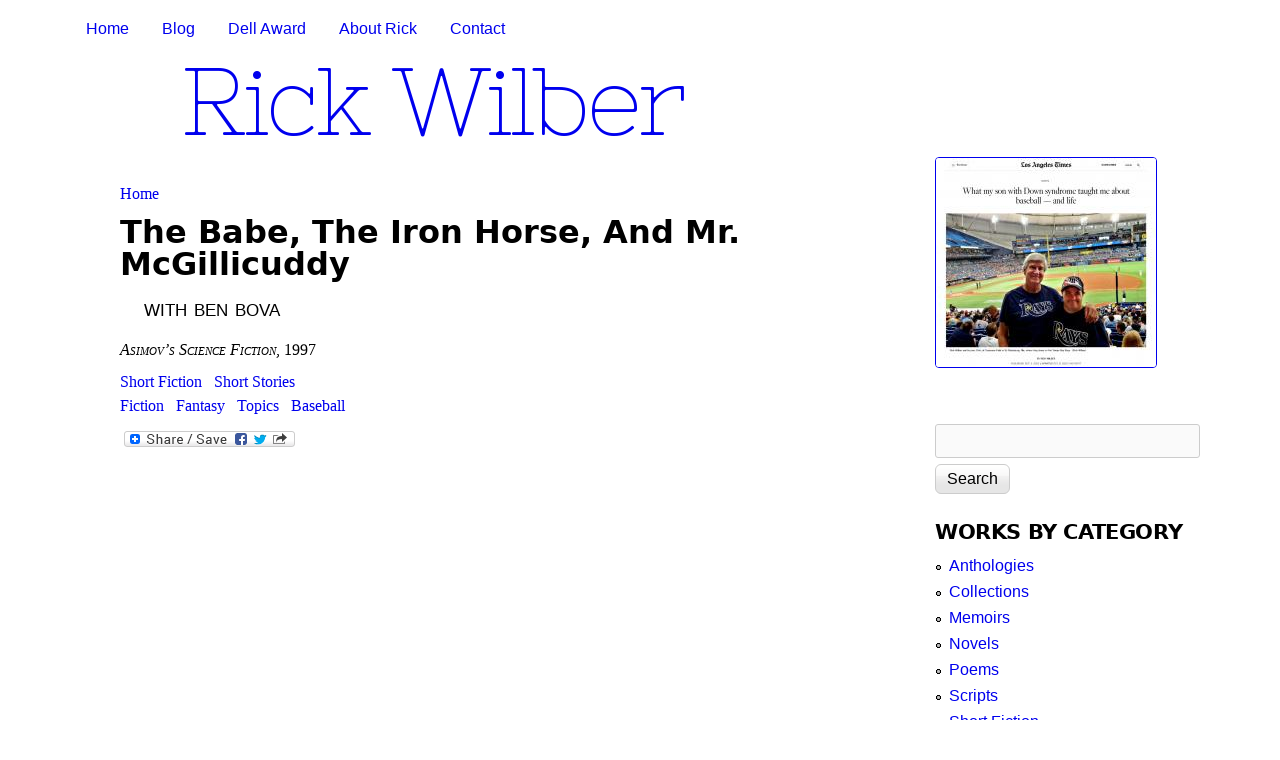

--- FILE ---
content_type: text/html; charset=utf-8
request_url: http://rickwilber.net/work/mcgillicuddy
body_size: 26337
content:
<!DOCTYPE html>
<!--[if lt IE 7]><html class="lt-ie9 lt-ie8 lt-ie7" lang="en" dir="ltr"><![endif]-->
<!--[if IE 7]><html class="lt-ie9 lt-ie8" lang="en" dir="ltr"><![endif]-->
<!--[if IE 8]><html class="lt-ie9" lang="en" dir="ltr"><![endif]-->
<!--[if gt IE 8]><!--><html lang="en" dir="ltr" prefix="content: http://purl.org/rss/1.0/modules/content/ dc: http://purl.org/dc/terms/ foaf: http://xmlns.com/foaf/0.1/ rdfs: http://www.w3.org/2000/01/rdf-schema# sioc: http://rdfs.org/sioc/ns# sioct: http://rdfs.org/sioc/types# skos: http://www.w3.org/2004/02/skos/core# xsd: http://www.w3.org/2001/XMLSchema#"><!--<![endif]-->
<head>
<meta charset="utf-8" />
<link rel="shortcut icon" href="http://rickwilber.net/sites/default/files/favicon.ico" type="image/vnd.microsoft.icon" />
<meta name="viewport" content="width=device-width, initial-scale=1" />
<meta name="MobileOptimized" content="width" />
<meta name="HandheldFriendly" content="1" />
<meta name="apple-mobile-web-app-capable" content="yes" />
<meta name="generator" content="Drupal 7 (https://www.drupal.org)" />
<link rel="canonical" href="http://rickwilber.net/work/mcgillicuddy" />
<link rel="shortlink" href="http://rickwilber.net/node/39" />
<meta property="og:site_name" content="Rick Wilber" />
<meta property="og:type" content="article" />
<meta property="og:url" content="http://rickwilber.net/work/mcgillicuddy" />
<meta property="og:title" content="The Babe, the Iron Horse, and Mr. McGillicuddy" />
<meta property="og:updated_time" content="2023-05-29T10:24:15-04:00" />
<meta property="article:published_time" content="2017-05-03T18:07:23-04:00" />
<meta property="article:modified_time" content="2023-05-29T10:24:15-04:00" />
<link rel="shortcut icon" href="http://rickwilber.net/sites/default/files/favicon.ico" type="image/vnd.microsoft.icon" />
<title>The Babe, the Iron Horse, and Mr. McGillicuddy | Rick Wilber</title>
<style type="text/css" media="all">
@import url("http://rickwilber.net/modules/system/system.base.css?sbui50");
@import url("http://rickwilber.net/modules/system/system.menus.css?sbui50");
@import url("http://rickwilber.net/modules/system/system.messages.css?sbui50");
@import url("http://rickwilber.net/modules/system/system.theme.css?sbui50");
</style>
<style type="text/css" media="all">
@import url("http://rickwilber.net/sites/all/modules/calendar/css/calendar_multiday.css?sbui50");
@import url("http://rickwilber.net/modules/comment/comment.css?sbui50");
@import url("http://rickwilber.net/modules/field/theme/field.css?sbui50");
@import url("http://rickwilber.net/modules/node/node.css?sbui50");
@import url("http://rickwilber.net/modules/search/search.css?sbui50");
@import url("http://rickwilber.net/modules/user/user.css?sbui50");
@import url("http://rickwilber.net/sites/all/modules/views/css/views.css?sbui50");
</style>
<style type="text/css" media="all">
@import url("http://rickwilber.net/sites/all/modules/ctools/css/ctools.css?sbui50");
@import url("http://rickwilber.net/sites/all/modules/panels/css/panels.css?sbui50");
@import url("http://rickwilber.net/sites/all/modules/addtoany/addtoany.css?sbui50");
</style>
<style type="text/css" media="screen">
@import url("http://rickwilber.net/sites/all/themes/adaptivetheme/at_core/css/at.settings.style.headings.css?sbui50");
@import url("http://rickwilber.net/sites/all/themes/adaptivetheme/at_core/css/at.settings.style.image.css?sbui50");
@import url("http://rickwilber.net/sites/all/themes/adaptivetheme/at_core/css/at.layout.css?sbui50");
</style>
<style type="text/css" media="all">
@import url("http://rickwilber.net/sites/all/themes/corolla/css/html-elements.css?sbui50");
@import url("http://rickwilber.net/sites/all/themes/corolla/css/forms.css?sbui50");
@import url("http://rickwilber.net/sites/all/themes/corolla/css/tables.css?sbui50");
@import url("http://rickwilber.net/sites/all/themes/corolla/css/page.css?sbui50");
@import url("http://rickwilber.net/sites/all/themes/corolla/css/articles.css?sbui50");
@import url("http://rickwilber.net/sites/all/themes/corolla/css/comments.css?sbui50");
@import url("http://rickwilber.net/sites/all/themes/corolla/css/fields.css?sbui50");
@import url("http://rickwilber.net/sites/all/themes/corolla/css/blocks.css?sbui50");
@import url("http://rickwilber.net/sites/all/themes/corolla/css/navigation.css?sbui50");
@import url("http://rickwilber.net/sites/all/themes/corolla/css/corolla.settings.style.css?sbui50");
@import url("http://rickwilber.net/sites/default/files/color/wilber-028c6c24/colors.css?sbui50");
@import url("http://rickwilber.net/sites/all/themes/wilber/css/wilber.css?sbui50");
</style>
<style type="text/css" media="print">
@import url("http://rickwilber.net/sites/all/themes/corolla/css/print.css?sbui50");
</style>
<link type="text/css" rel="stylesheet" href="http://rickwilber.net/sites/default/files/adaptivetheme/wilber_files/wilber.responsive.layout.css?sbui50" media="only screen" />
<style type="text/css" media="screen">
@import url("http://rickwilber.net/sites/default/files/adaptivetheme/wilber_files/wilber.fonts.css?sbui50");
@import url("http://rickwilber.net/sites/default/files/adaptivetheme/wilber_files/wilber.custom.css?sbui50");
</style>
<link type="text/css" rel="stylesheet" href="//fonts.googleapis.com/css?family=Nixie+One" media="all" />

<!--[if lt IE 9]>
<style type="text/css" media="screen">
@import url("http://rickwilber.net/sites/default/files/adaptivetheme/wilber_files/wilber.lt-ie9.layout.css?sbui50");
</style>
<![endif]-->

<!--[if lte IE 9]>
<style type="text/css" media="screen">
@import url("http://rickwilber.net/sites/all/themes/wilber/css/ie-lte-9.css?sbui50");
</style>
<![endif]-->
<script type="text/javascript" src="http://rickwilber.net/misc/jquery.js?v=1.4.4"></script>
<script type="text/javascript" src="http://rickwilber.net/misc/jquery-extend-3.4.0.js?v=1.4.4"></script>
<script type="text/javascript" src="http://rickwilber.net/misc/jquery-html-prefilter-3.5.0-backport.js?v=1.4.4"></script>
<script type="text/javascript" src="http://rickwilber.net/misc/jquery.once.js?v=1.2"></script>
<script type="text/javascript" src="http://rickwilber.net/misc/drupal.js?sbui50"></script>
<script type="text/javascript">
<!--//--><![CDATA[//><!--
window.a2a_config=window.a2a_config||{};window.da2a={done:false,html_done:false,script_ready:false,script_load:function(){var a=document.createElement('script'),s=document.getElementsByTagName('script')[0];a.type='text/javascript';a.async=true;a.src='https://static.addtoany.com/menu/page.js';s.parentNode.insertBefore(a,s);da2a.script_load=function(){};},script_onready:function(){da2a.script_ready=true;if(da2a.html_done)da2a.init();},init:function(){for(var i=0,el,target,targets=da2a.targets,length=targets.length;i<length;i++){el=document.getElementById('da2a_'+(i+1));target=targets[i];a2a_config.linkname=target.title;a2a_config.linkurl=target.url;if(el){a2a.init('page',{target:el});el.id='';}da2a.done=true;}da2a.targets=[];}};(function ($){Drupal.behaviors.addToAny = {attach: function (context, settings) {if (context !== document && window.da2a) {if(da2a.script_ready)a2a.init_all();da2a.script_load();}}}})(jQuery);a2a_config.callbacks=a2a_config.callbacks||[];a2a_config.callbacks.push({ready:da2a.script_onready});a2a_config.overlays=a2a_config.overlays||[];a2a_config.templates=a2a_config.templates||{};
//--><!]]>
</script>
<script type="text/javascript">
<!--//--><![CDATA[//><!--
jQuery.extend(Drupal.settings, {"basePath":"\/","pathPrefix":"","ajaxPageState":{"theme":"wilber","theme_token":"VVl7WP8Tv_JFOyRlq8sReYqImKeDm3iPNNHC9TS6af4","js":{"0":1,"misc\/jquery.js":1,"misc\/jquery-extend-3.4.0.js":1,"misc\/jquery-html-prefilter-3.5.0-backport.js":1,"misc\/jquery.once.js":1,"misc\/drupal.js":1,"1":1},"css":{"modules\/system\/system.base.css":1,"modules\/system\/system.menus.css":1,"modules\/system\/system.messages.css":1,"modules\/system\/system.theme.css":1,"sites\/all\/modules\/calendar\/css\/calendar_multiday.css":1,"modules\/comment\/comment.css":1,"modules\/field\/theme\/field.css":1,"modules\/node\/node.css":1,"modules\/search\/search.css":1,"modules\/user\/user.css":1,"sites\/all\/modules\/views\/css\/views.css":1,"sites\/all\/modules\/ctools\/css\/ctools.css":1,"sites\/all\/modules\/panels\/css\/panels.css":1,"sites\/all\/modules\/addtoany\/addtoany.css":1,"sites\/all\/themes\/adaptivetheme\/at_core\/css\/at.settings.style.headings.css":1,"sites\/all\/themes\/adaptivetheme\/at_core\/css\/at.settings.style.image.css":1,"sites\/all\/themes\/adaptivetheme\/at_core\/css\/at.layout.css":1,"sites\/all\/themes\/corolla\/css\/html-elements.css":1,"sites\/all\/themes\/corolla\/css\/forms.css":1,"sites\/all\/themes\/corolla\/css\/tables.css":1,"sites\/all\/themes\/corolla\/css\/page.css":1,"sites\/all\/themes\/corolla\/css\/articles.css":1,"sites\/all\/themes\/corolla\/css\/comments.css":1,"sites\/all\/themes\/corolla\/css\/fields.css":1,"sites\/all\/themes\/corolla\/css\/blocks.css":1,"sites\/all\/themes\/corolla\/css\/navigation.css":1,"sites\/all\/themes\/corolla\/css\/fonts.css":1,"sites\/all\/themes\/corolla\/css\/corolla.settings.style.css":1,"sites\/all\/themes\/wilber\/color\/colors.css":1,"sites\/all\/themes\/wilber\/css\/wilber.css":1,"sites\/all\/themes\/corolla\/css\/print.css":1,"public:\/\/adaptivetheme\/wilber_files\/wilber.responsive.layout.css":1,"public:\/\/adaptivetheme\/wilber_files\/wilber.fonts.css":1,"public:\/\/adaptivetheme\/wilber_files\/wilber.custom.css":1,"\/\/fonts.googleapis.com\/css?family=Nixie+One":1,"public:\/\/adaptivetheme\/wilber_files\/wilber.lt-ie9.layout.css":1,"sites\/all\/themes\/wilber\/css\/ie-lte-9.css":1}},"urlIsAjaxTrusted":{"\/search\/node":true,"\/work\/mcgillicuddy":true},"adaptivetheme":{"wilber":{"layout_settings":{"bigscreen":"three-col-grail","tablet_landscape":"three-col-grail","tablet_portrait":"one-col-vert","smalltouch_landscape":"one-col-vert","smalltouch_portrait":"one-col-stack"},"media_query_settings":{"bigscreen":"only screen and (min-width:1025px)","tablet_landscape":"only screen and (min-width:769px) and (max-width:1024px)","tablet_portrait":"only screen and (min-width:481px) and (max-width:768px)","smalltouch_landscape":"only screen and (min-width:321px) and (max-width:480px)","smalltouch_portrait":"only screen and (max-width:320px)"}}}});
//--><!]]>
</script>
<!--[if lt IE 9]>
<script src="http://rickwilber.net/sites/all/themes/adaptivetheme/at_core/scripts/html5.js?sbui50"></script>
<![endif]-->
</head>
<body class="html not-front not-logged-in one-sidebar sidebar-second page-node page-node- page-node-39 node-type-work atr-7.x-3.x site-name-rick-wilber section-work color-scheme-custom wilber bs-n bb-n mb-dd rc-6 rct-6">
  <div id="skip-link" class="nocontent">
    <a href="#main-content" class="element-invisible element-focusable">Skip to main content</a>
  </div>
    <div id="page-wrapper">
  <div id="page" class="page snc-n snw-n sna-l sns-n ssc-n ssw-n ssa-l sss-n btc-n btw-b bta-l bts-n ntc-n ntw-b nta-l nts-n ctc-n ctw-b cta-l cts-n ptc-n ptw-b pta-l pts-n">

          <div id="menu-bar-wrapper">
        <div class="container clearfix">
          <div id="menu-bar" class="nav clearfix"><nav id="block-system-main-menu" class="block block-system block-menu menu-wrapper menu-bar-wrapper clearfix odd first last block-count-1 block-region-menu-bar block-main-menu"  role="navigation">  
      <h2 class="element-invisible block-title">Main menu</h2>
  
  <ul class="menu clearfix"><li class="first leaf menu-depth-1 menu-item-650"><a href="/" title="">Home</a></li><li class="leaf menu-depth-1 menu-item-649"><a href="http://rickwilber.typepad.com/blog/" title="Rick&#039;s blog" target="_blank">Blog</a></li><li class="leaf menu-depth-1 menu-item-595"><a href="http://www.dellaward.com/" title="Dell Magazines Award for Undergraduate Excellence in Science Fiction and Fantasy Writing" target="_blank">Dell Award</a></li><li class="leaf menu-depth-1 menu-item-520"><a href="/about-rick">About Rick</a></li><li class="last leaf menu-depth-1 menu-item-648"><a href="/contact" title="Contact Rick">Contact</a></li></ul>
  </nav></div>        </div>
      </div>
    
    <div id="header-wrapper">
      <div class="container clearfix">

        <header class="clearfix with-logo" role="banner">

                      <div id="branding" class="branding-elements clearfix">

                              <div id="logo">
                  <a href="/"><img class="site-logo" typeof="foaf:Image" src="http://rickwilber.net/sites/default/files/2020-headshot-220.jpg" alt="Rick Wilber" /></a>                </div>
              
                              <div class="h-group" id="name-and-slogan">

                                      <h1 id="site-name"><a href="/" title="Home page">Rick Wilber</a></h1>
                  
                  
                </div>
              
            </div>
          
          
        </header>

      </div>
    </div>

    
    
    
    <div id="content-wrapper">
      <div class="container">

        <div id="columns">
          <div class="columns-inner clearfix">

            <div id="content-column">
              <div class="content-inner">

                
                <section id="main-content" role="main">

                  
                  <div class="content-margin">
                    <div class="content-style">

                      
                      <div id="breadcrumb" class="clearfix"><nav class="breadcrumb-wrapper clearfix" role="navigation" aria-labelledby="breadcrumb-label"><h2 id="breadcrumb-label" class="element-invisible">You are here</h2><ol id="crumbs" class="clearfix"><li class="crumb crumb-first"><span typeof="v:Breadcrumb"><a rel="v:url"  property="v:title"  href="/">Home</a></span></li></ol></nav></div>
                      
                                              <header class="clearfix">
                          <h1 id="page-title">
                            The Babe, the Iron Horse, and Mr. McGillicuddy                          </h1>
                        </header>
                      
                      
                      
                      <div id="content">
                        <div class="region region-content"><div id="block-system-main" class="block block-system no-title odd first last block-count-2 block-region-content block-main" >  
  
  <article id="node-39" class="node node-work article odd node-full ia-l clearfix" about="/work/mcgillicuddy" typeof="sioc:Item foaf:Document" role="article">
  <div class="node-inner">

    
              <header class="node-header">

        
        
      </header>
        <span property="dc:title" content="The Babe, the Iron Horse, and Mr. McGillicuddy" class="rdf-meta element-hidden"></span><span property="sioc:num_replies" content="0" datatype="xsd:integer" class="rdf-meta element-hidden"></span>
    <div class="node-content">
        <div class="field field-name-field-subtitle field-type-text field-label-hidden view-mode-full"><div class="field-items"><div class="field-item even">with Ben Bova</div></div></div><div class="field field-name-field-issue field-type-text field-label-hidden view-mode-full"><div class="field-items"><div class="field-item even"><p><em>Asimov’s Science Fiction</em>, 1997</p>
</div></div></div><div class="field field-name-field-opus-category field-type-taxonomy-term-reference field-label-hidden view-mode-full"><ul class="field-items"><li class="field-item even"><a href="/category/short-fiction" typeof="skos:Concept" property="rdfs:label skos:prefLabel" datatype="">Short Fiction</a></li><li class="field-item odd"><a href="/opus-category/short-stories" typeof="skos:Concept" property="rdfs:label skos:prefLabel" datatype="">Short Stories</a></li></ul></div><div class="field field-name-field-genre field-type-taxonomy-term-reference field-label-hidden view-mode-full"><ul class="field-items"><li class="field-item even"><a href="/genre/fiction" typeof="skos:Concept" property="rdfs:label skos:prefLabel" datatype="">Fiction</a></li><li class="field-item odd"><a href="/genre/fantasy" typeof="skos:Concept" property="rdfs:label skos:prefLabel" datatype="">Fantasy</a></li><li class="field-item even"><a href="/genre/topics" typeof="skos:Concept" property="rdfs:label skos:prefLabel" datatype="">Topics</a></li><li class="field-item odd"><a href="/genre/baseball" typeof="skos:Concept" property="rdfs:label skos:prefLabel" datatype="">Baseball</a></li></ul></div><span class="a2a_kit a2a_kit_size_32 a2a_target addtoany_list" id="da2a_1">
      
      <a class="a2a_dd addtoany_share_save" href="https://www.addtoany.com/share#url=http%3A%2F%2Frickwilber.net%2Fwork%2Fmcgillicuddy&amp;title=The%20Babe%2C%20the%20Iron%20Horse%2C%20and%20Mr.%20McGillicuddy"><img src="/sites/all/modules/addtoany/images/share_save_171_16.png" width="171" height="16" alt="Share"/></a>
      
    </span>
    <script type="text/javascript">
<!--//--><![CDATA[//><!--
if(window.da2a)da2a.script_load();
//--><!]]>
</script>    </div>

    
    
  </div>
</article>

  </div></div>                      </div>

                      
                    </div>
                  </div>

                </section>

                
              </div>
            </div>

                        <div class="region region-sidebar-second sidebar"><div class="region-inner clearfix"><div id="block-block-3" class="block block-block no-title odd first block-count-3 block-region-sidebar-second block-3" ><div class="block-inner clearfix">  
  
  <div class="block-content content"><p><a href="https://www.latimes.com/sports/story/2022-10-03/a-father-a-son-and-an-almost-perfect-day-of-baseball" target="_blank"><img typeof="foaf:Image" class="image-style-medium" src="http://rickwilber.net/sites/default/files/styles/medium/public/latimes-rich.jpg" width="220" height="209" style="border: 1px solid rgb(0,0,238); border-radius: 4px;" alt="Los Angeles Times article" title="Click to read “What my son with Down syndrome taught me about baseball—and life”" /></a></p>
</div>
  </div></div><div id="block-search-form" class="block block-search no-title even block-count-4 block-region-sidebar-second block-form"  role="search"><div class="block-inner clearfix">  
  
  <div class="block-content content"><form action="/work/mcgillicuddy" method="post" id="search-block-form" accept-charset="UTF-8"><div><div class="container-inline">
      <h2 class="element-invisible">Search form</h2>
    <div class="form-item form-type-textfield form-item-search-block-form">
  <label class="element-invisible" for="edit-search-block-form--2">Search </label>
 <input title="Enter the terms you wish to search for." type="search" id="edit-search-block-form--2" name="search_block_form" value="" size="15" maxlength="128" class="form-text" />
</div>
<div class="form-actions form-wrapper" id="edit-actions"><input type="submit" id="edit-submit" name="op" value="Search" class="form-submit" /></div><input type="hidden" name="form_build_id" value="form-Kh5_5_OZo8q6nwFN9GImB8oq-8W8Hd9yrkg0em7BFK0" />
<input type="hidden" name="form_id" value="search_block_form" />
</div>
</div></form></div>
  </div></div><nav id="block-menu-menu-works-by-category" class="block block-menu odd block-count-5 block-region-sidebar-second block-menu-works-by-category"  role="navigation"><div class="block-inner clearfix">  
      <h2 class="block-title">Works by category</h2>
  
  <div class="block-content content"><ul class="menu clearfix"><li class="first leaf menu-depth-1 menu-item-639"><a href="/category/anthologies" title="Anthologies">Anthologies</a></li><li class="leaf menu-depth-1 menu-item-635"><a href="/category/collections" title="Collections">Collections</a></li><li class="leaf menu-depth-1 menu-item-634"><a href="/category/memoirs" title="Memoirs">Memoirs</a></li><li class="leaf menu-depth-1 menu-item-636"><a href="/category/novels" title="Novels">Novels</a></li><li class="leaf menu-depth-1 menu-item-637"><a href="/category/poems" title="Poems">Poems</a></li><li class="leaf menu-depth-1 menu-item-660"><a href="/category/scripts" title="Scripts">Scripts</a></li><li class="expanded menu-depth-1 menu-item-638"><a href="/category/short-fiction" title="Short Fiction">Short Fiction</a><ul class="menu clearfix"><li class="first leaf menu-depth-2 menu-item-1667"><a href="/opus-category/novellas" title="novella">Novellas</a></li><li class="leaf menu-depth-2 menu-item-1666"><a href="/opus-category/novelettes" title="novelette">Novelettes</a></li><li class="last leaf menu-depth-2 menu-item-1665"><a href="/opus-category/short-stories" title="short story">Short Stories</a></li></ul></li><li class="last leaf menu-depth-1 menu-item-633"><a href="/category/textbooks" title="Textbooks">Textbooks</a></li></ul></div>
  </div></nav><nav id="block-menu-menu-works-by-genre" class="block block-menu even block-count-6 block-region-sidebar-second block-menu-works-by-genre"  role="navigation"><div class="block-inner clearfix">  
      <h2 class="block-title">Works by genre</h2>
  
  <div class="block-content content"><ul class="menu clearfix"><li class="first expanded menu-depth-1 menu-item-622"><a href="/genre/fiction" title="Fiction">Fiction</a><ul class="menu clearfix"><li class="first leaf menu-depth-2 menu-item-661"><a href="/genre/alternate-history" title="Alternate History">Alternate History</a></li><li class="leaf menu-depth-2 menu-item-2333"><a href="/genre/espionage" title="Espionage">Espionage</a></li><li class="leaf menu-depth-2 menu-item-623"><a href="/genre/fantasy" title="Fantasy">Fantasy</a></li><li class="leaf menu-depth-2 menu-item-624"><a href="/genre/horror" title="Horror">Horror</a></li><li class="leaf menu-depth-2 menu-item-625"><a href="/genre/mystery" title="Mystery">Mystery</a></li><li class="leaf menu-depth-2 menu-item-1321"><a href="/genre/political-satire" title="Political Satire">Political Satire</a></li><li class="leaf menu-depth-2 menu-item-2337"><a href="/genre/romance" title="Romance">Romance</a></li><li class="leaf menu-depth-2 menu-item-626"><a href="/genre/science-fiction" title="Science Fiction">Science Fiction</a></li><li class="last leaf menu-depth-2 menu-item-2335"><a href="/genre/time-travel" title="Time travel">Time Travel</a></li></ul></li><li class="expanded menu-depth-1 menu-item-627"><a href="/genre/non-fiction" title="Non-Fiction">Non-Fiction</a><ul class="menu clearfix"><li class="first leaf menu-depth-2 menu-item-628"><a href="/genre/biography" title="Biography">Biography</a></li><li class="leaf menu-depth-2 menu-item-2336"><a href="/genre/essay" title="Essay">Essay</a></li><li class="leaf menu-depth-2 menu-item-629"><a href="/genre/mass-media" title="Mass Media">Mass Media</a></li><li class="last leaf menu-depth-2 menu-item-651"><a href="/genre/writing" title="Writing">Writing</a></li></ul></li><li class="expanded menu-depth-1 menu-item-2331"><a href="/genre/series" title="Series">Series</a><ul class="menu clearfix"><li class="first leaf menu-depth-2 menu-item-2332"><a href="/genre/moe-berg" title="Moe Berg">Moe Berg</a></li><li class="last leaf menu-depth-2 menu-item-1650"><a href="/genre/shudonni" title="S&#039;hudonni Empire">S&#039;hudonni Mercantile Empire</a></li></ul></li><li class="expanded menu-depth-1 menu-item-2325"><a href="/genre/setting" title="Setting">Setting</a><ul class="menu clearfix"><li class="first leaf menu-depth-2 menu-item-2330"><a href="/genre/christmas" title="Christmas">Christmas</a></li><li class="leaf menu-depth-2 menu-item-2328"><a href="/genre/florida" title="Florida">Florida</a></li><li class="leaf menu-depth-2 menu-item-2326"><a href="/genre/hollywood" title="Hollywood">Hollywood</a></li><li class="leaf menu-depth-2 menu-item-2329"><a href="/genre/ireland" title="Ireland">Ireland</a></li><li class="leaf menu-depth-2 menu-item-2327"><a href="/genre/roman-britain" title="Roman Britain">Roman Britain</a></li><li class="last leaf menu-depth-2 menu-item-2334"><a href="/genre/scotland" title="Scotland">Scotland</a></li></ul></li><li class="last expanded menu-depth-1 menu-item-631"><a href="/genre/topics" title="Sports">Topics</a><ul class="menu clearfix"><li class="first leaf menu-depth-2 menu-item-632"><a href="/genre/baseball" title="Baseball">Baseball</a></li><li class="leaf menu-depth-2 menu-item-1607"><a href="/genre/basketball" title="Basketball">Basketball</a></li><li class="leaf menu-depth-2 menu-item-1320"><a href="/genre/down-syndrome" title="Down Syndrome">Down Syndrome</a></li><li class="last leaf menu-depth-2 menu-item-1319"><a href="/genre/football" title="Football">Football</a></li></ul></li></ul></div>
  </div></nav><nav id="block-menu-menu-full-bibliography" class="block block-menu odd last block-count-7 block-region-sidebar-second block-menu-full-bibliography"  role="navigation"><div class="block-inner clearfix">  
      <h2 class="block-title">Full bibliography</h2>
  
  <div class="block-content content"><ul class="menu clearfix"><li class="first leaf menu-depth-1 menu-item-1323"><a href="/works" title="All of Rick&#039;s works, in alphabetical order">Alphabetical</a></li><li class="last leaf menu-depth-1 menu-item-1324"><a href="/works-chronologically" title="All of Rick&#039;s works, in chronological order">Chronological</a></li></ul></div>
  </div></nav></div></div>
          </div>
        </div>

      </div>
    </div>

    
    
          <div id="footer-wrapper">
        <div class="container clearfix">
          <footer class="clearfix" role="contentinfo">
            <div class="region region-footer"><div class="region-inner clearfix"><div id="block-block-1" class="block block-block no-title odd first last block-count-8 block-region-footer block-1" ><div class="block-inner clearfix">  
  
  <div class="block-content content"><p>© 2016-2024 Rick Wilber</p>
</div>
  </div></div></div></div>            <p class="attribute-creator"></p>
          </footer>
        </div>
      </div>
    
  </div>
</div>
  <script type="text/javascript">
<!--//--><![CDATA[//><!--
da2a.targets=[
{title:"The Babe, the Iron Horse, and Mr. McGillicuddy",url:"http:\/\/rickwilber.net\/work\/mcgillicuddy"}];
da2a.html_done=true;if(da2a.script_ready&&!da2a.done)da2a.init();da2a.script_load();
//--><!]]>
</script>
</body>
</html>


--- FILE ---
content_type: text/css
request_url: http://rickwilber.net/sites/default/files/adaptivetheme/wilber_files/wilber.responsive.layout.css?sbui50
body_size: 7864
content:
/* Gutters are not currently overridden in theme settings, but may be in theme CSS */

/* smalltouch_landscape one_col_vert */
@media only screen and (min-width:321px) and (max-width:480px) {
.container {width:100%}
.two-sidebars .content-inner,.one-sidebar .content-inner,.region-sidebar-first,.region-sidebar-second {margin-left: 0; margin-right: 0}
.region-sidebar-first {width: 50%}
.region-sidebar-second {width: 50%}
.one-sidebar .sidebar {width: 100%}
.region-sidebar-first,.region-sidebar-second {overflow: hidden; margin-top: 20px; float: left; clear: none}
.region-sidebar-first.block,.region-sidebar-second .block {width: 100%}
.at-panel .region {display:inline;float:left}.three-25-50-25 > .region,.three-3x33 > .region,.three-50-25-25 > .region,.three-25-25-50 > .region,.two-brick > .panel-row > .region,.two-50 > .region,.two-66-33 > .region,.two-33-66 > .region,.three-inset-left > .inset-wrapper,.three-inset-left > .inset-wrapper > .region,.three-inset-left > .region-three-inset-left-sidebar,.three-inset-right > .inset-wrapper,.three-inset-right > .inset-wrapper > .region,.three-inset-right > .region-three-inset-right-sidebar,.six-6x16 > .panel-row > .region,.six-6x16 > .panel-row ,.four-4x25 > .panel-row > .region,.four-4x25 > .panel-row,.five-5x20 > .panel-row > .region,.five-5x20 > .panel-row {float:none;display:block;width:100%;clear:both}
}
/* tablet_portrait one_col_vert */
@media only screen and (min-width:481px) and (max-width:768px) {
.container {width:100%}
.two-sidebars .content-inner,.one-sidebar .content-inner,.region-sidebar-first,.region-sidebar-second {margin-left: 0; margin-right: 0}
.region-sidebar-first {width: 50%}
.region-sidebar-second {width: 50%}
.one-sidebar .sidebar {width: 100%}
.region-sidebar-first,.region-sidebar-second {overflow: hidden; margin-top: 20px; float: left; clear: none}
.region-sidebar-first.block,.region-sidebar-second .block {width: 100%}
.at-panel .region {display:inline;float:left}.three-25-50-25 > .region-three-25-50-25-first,.three-3x33 > div.region-three-33-first,.three-50-25-25 > .region-three-50-25-25-first,.three-25-25-50 > .region-three-25-25-50-first,.three-inset-left > .inset-wrapper > .region,.three-inset-right > .inset-wrapper > .region,.six-6x16 > .panel-row,.four-4x25 > .panel-row,.five-5x20 > div.panel-row,.five-5x20 > div.panel-row > div.region-five-fifth {float:none;display:block;width:100%;clear:both}.three-25-50-25 > div.region-three-25-50-25-second,.three-25-25-50 > div.region-three-25-25-50-third {width:75%}.three-25-50-25 > div.region-three-25-50-25-third,.three-25-25-50 > div.region-three-25-25-50-second,.three-inset-right > .region-three-inset-right-sidebar {width:25%}.three-3x33 > .region,.three-50-25-25 > .region-three-50-25-25-second,.three-50-25-25 .region-three-50-25-25-third,.two-brick > .panel-row > .region,.two-50 > .region,.four-4x25 > .panel-row > .region,.five-5x20 > .panel-row > div.region {width:50%}.two-brick > .panel-row {float:none}.two-66-33 > .region-two-66-33-first,.two-33-66 > .region-two-33-66-second {width:66.666666%}.two-66-33 > .region-two-66-33-second,.two-33-66 > .region-two-33-66-first {width:33.333333%}.three-inset-left > .region-three-inset-left-sidebar {width:25%;float:right}.three-inset-left > .inset-wrapper {width:75%;float:right}.three-inset-right > .inset-wrapper {width:75%;float:left}.six-6x16 > .panel-row > .region {width:50%;float:left}
}
/* tablet_landscape three_col_grail */
@media only screen and (min-width:769px) and (max-width:1024px) {
.container {width:100%}
#content-column,.content-column,div.sidebar {float: left; clear: none}
.two-sidebars .content-inner {margin-left: 20%; margin-right: 20%}
.sidebar-first .content-inner {margin-left: 20%; margin-right: 0}
.sidebar-second .content-inner {margin-right: 20%; margin-left: 0}
.region-sidebar-first {width: 20%; margin-left: -100%}
.region-sidebar-second {width: 20%; margin-left: -20%}
.at-panel .region {display:inline;float:left}.three-25-50-25 > .region,.three-50-25-25 > .region,.three-25-25-50 > .region,.three-inset-left > .region-three-inset-left-sidebar,.three-inset-right > .region-three-inset-right-sidebar {width:25%}.three-25-50-25 > div.region-three-25-50-25-second,.three-50-25-25 > div.region-three-50-25-25-first,.three-25-25-50 > div.region-three-25-25-50-third,.two-brick > .panel-row > .region,.two-50 > .region,.five-5x20 > .row-1 div.region-five-first,.five-5x20 .row-1 div.region-five-second {width:50%}.three-3x33 > .region,.two-66-33 > .region-two-66-33-second,.two-33-66 > .region-two-33-66-first,.three-inset-left > .inset-wrapper > div.region-three-inset-left-inset,.three-inset-right > .inset-wrapper > div.region-three-inset-right-inset,.five-5x20 > .panel-row > .region {width:33.333333%}.two-brick > .panel-row {float:none}.two-66-33 > .region-two-66-33-first,.two-33-66 > .region-two-33-66-second,.three-inset-left > .inset-wrapper > div.region-three-inset-left-middle,.three-inset-right > .inset-wrapper > div.region-three-inset-right-middle {width:66.666666%}.three-inset-left > .region-three-inset-left-sidebar,.three-inset-left > .inset-wrapper,.three-inset-left > .inset-wrapper > .region-three-inset-left-middle {float:right}.three-inset-left > .inset-wrapper {width:75%}.three-inset-left > .inset-wrapper > .region,.three-inset-right > .inset-wrapper > .region {width:100%}.three-inset-right > .inset-wrapper {width:75%;float:left}.six-6x16 > .panel-row {width:33.333333%;float:left}.six-6x16 > .panel-row > .region,.five-5x20 > .panel-row {float:none;display:block;width:100%;clear:both}.four-4x25 > .panel-row > .region,.four-4x25 > .panel-row {width:50%;float:left}
}
/* bigscreen three_col_grail */
@media only screen and (min-width:1025px) {
.container {width:100%;max-width:1140px}
#content-column,.content-column,div.sidebar {float: left; clear: none}
.two-sidebars .content-inner {margin-left: 25%; margin-right: 25%}
.sidebar-first .content-inner {margin-left: 25%; margin-right: 0}
.sidebar-second .content-inner {margin-right: 25%; margin-left: 0}
.region-sidebar-first {width: 25%; margin-left: -100%}
.region-sidebar-second {width: 25%; margin-left: -25%}
.at-panel .region {display:inline;float:left}.three-25-50-25 > .region,.three-50-25-25 > .region,.three-25-25-50 > .region,.three-inset-left > .region-three-inset-left-sidebar,.three-inset-right > .region-three-inset-right-sidebar {width:25%}.three-25-50-25 > div.region-three-25-50-25-second,.three-50-25-25 > div.region-three-50-25-25-first,.three-25-25-50 > div.region-three-25-25-50-third,.two-brick > .panel-row > .region,.two-50 > .region,.five-5x20 > .row-1 div.region-five-first,.five-5x20 .row-1 div.region-five-second {width:50%}.three-3x33 > .region,.two-66-33 > .region-two-66-33-second,.two-33-66 > .region-two-33-66-first,.three-inset-left > .inset-wrapper > div.region-three-inset-left-inset,.three-inset-right > .inset-wrapper > div.region-three-inset-right-inset,.five-5x20 > .panel-row > .region {width:33.333333%}.two-brick > .panel-row {float:none}.two-66-33 > .region-two-66-33-first,.two-33-66 > .region-two-33-66-second,.three-inset-left > .inset-wrapper > div.region-three-inset-left-middle,.three-inset-right > .inset-wrapper > div.region-three-inset-right-middle {width:66.666666%}.three-inset-left > .region-three-inset-left-sidebar,.three-inset-left > .inset-wrapper,.three-inset-left > .inset-wrapper > .region-three-inset-left-middle {float:right}.three-inset-left > .inset-wrapper {width:75%}.three-inset-left > .inset-wrapper > .region,.three-inset-right > .inset-wrapper > .region {width:100%}.three-inset-right > .inset-wrapper {width:75%;float:left}.six-6x16 > .panel-row {width:33.333333%;float:left}.six-6x16 > .panel-row > .region,.five-5x20 > .panel-row {float:none;display:block;width:100%;clear:both}.four-4x25 > .panel-row > .region,.four-4x25 > .panel-row {width:50%;float:left}
}

--- FILE ---
content_type: text/css
request_url: http://rickwilber.net/sites/default/files/adaptivetheme/wilber_files/wilber.fonts.css?sbui50
body_size: 1329
content:
body{font-family:Georgia, Baskerville, Palatino, 'Palatino Linotype', 'Book Antiqua', 'Times New Roman', serif}
h1#site-name{font-size:6em;font-family:'Nixie One'}
h2#site-slogan{font-size:1.2em;font-family:'Trebuchet MS', 'Helvetica Neue', Arial, Helvetica, sans-serif}
#page-title{font-size:2em;font-family:Verdana, Geneva, 'DejaVu Sans', Arial, Helvetica, sans-serif}
.node-title{font-size:1.6em;font-family:Verdana, Geneva, 'DejaVu Sans', Arial, Helvetica, sans-serif}
.comment-title{font-size:1.4em;font-family:'Trebuchet MS', 'Helvetica Neue', Arial, Helvetica, sans-serif}
.block-title{font-size:1.3em;font-family:Verdana, Geneva, 'DejaVu Sans', Arial, Helvetica, sans-serif}
h1,h2,h3,h4{font-family:Verdana, Geneva, 'DejaVu Sans', Arial, Helvetica, sans-serif}
h5,h6{font-family:Verdana, Geneva, 'DejaVu Sans', Arial, Helvetica, sans-serif}
h1{font-size:2em;}
h2{font-size:1.6em;}
h3{font-size:1.4em;}
h4{font-size:1.2em;}
h5{font-size:1em;}
h6{font-size:1em;}
#menu-bar .menu-wrapper,#primary-menu-bar .menu-wrapper{font-family:Arial, Helvetica, sans-serif}
#secondary-menu-bar .menu-wrapper,#menu-bar #block-system-user-menu{font-family:Arial, Helvetica, sans-serif}
nav.block .block-content{font-family:Arial, Helvetica, sans-serif}
ruby ruby{font-family:'Trebuchet MS', 'Helvetica Neue', Arial, Helvetica, sans-serif}

--- FILE ---
content_type: text/css
request_url: http://rickwilber.net/sites/all/themes/wilber/css/wilber.css?sbui50
body_size: 3156
content:
/**
 * Wilber wilber.css
 *
 * Use this file to add your custom styles.
 *
 * You can change the name of this file, just
 * remember to update the name in the info file
 * as well.
 */

a:hover {
  text-decoration: underline;
}

h1 a:hover {
  text-decoration: none;
}

#content .block-title {
  text-transform: none;
}

.node-content h2.field-label, .node-content h2 + .field-items {
  padding-top: 1em;
}

#branding {
/*  background-color: #e2e305; */
  height: auto;
  margin: 0px;
  padding: 0px;
  padding-bottom: 0.5em;
  right: 0;
  width: 100%;
}

#search-block-form {
  margin: 0px;
  padding: 0px;
  width: 100%;
}

#search-block-form #edit-search-block-form--2 {
  width: 100%;
}

#site-name {
  padding-left: 1em;
}

/*
.crumb:after {
  content: " > ";
}
*/

.node-content {
  color: #000000;
  font-family: Georgia, serif;
  margin-left: 0em;
}

.comment-wrapper {
  background-color: #eeeeee;
  color: #000000;
  font-family: Georgia;
/*  margin-left: 35%; */
  width: 100%;
}

.comment-content {
  border-style: none;
  padding: 1em;
}

/*
.comment-comments {
  display: none;
}
*/

.field-name-field-writer,  .field-name-field-relevance {
  margin-left: 2em;
}

/*
.field-name-field-writer, .field-name-field-writer *, .field-name-field-relevance, .field-name-field-relevance * {
  display: inline;
}
*/

#page-title {
/* background-color: yellow; */
  font-size: 140%;
  margin-bottom: 0;
  text-transform: capitalize;
}

.field-name-field-subtitle {
/*  background-color: pink; */
  font-family: "Trebuchet MS", "Helvetica Neue", Arial, Helvetica, sans-serif;
  font-size: 150%;
  font-variant: small-caps;
  text-transform: lowercase; 
  margin-top: 0;
  padding-left: 1em;
  padding-top: 0;
  padding-bottom: 0.5em;
}

/*
.field-name-field-writer:before {
  content: "— ";
}

.field-name-field-writer:after {
  content: ", ";
} */

.node-content img {
  padding-right: 1em;
}

.node-teaser nav .comment-comments {
  display: none; 
}

.node-teaser nav {
  font-style: italic;
}

.node-readmore:after {
  content: "... ";
} 

.node-content p, .node-content ul, .node-content ol, .node-teaser nav, .field-name-field-logo, .field=name-field-aka {
  margin-left: 35%;
  padding-left: 1em;
  padding-right: 1em;
/*  background-color: pink; */
 /* width: 45%; */
}

.node-content p {
  margin-bottom: 0.5em;
  text-indent: 2em;
}

.node-content p:first-child {
  text-indent: 0em;
}

.node-content p:first-child:first-line {
  font-variant: small-caps;
}

/*
.node-content p.last {
  padding-bottom: 0;
}
*/

.node-title {
  padding-top: 0.5em;
  padding-bottom: 0.5em;
}

.front .content-style {
  background-color: transparent;
  border-style: none;
}

.not-front .site-logo {
  display: none;
}

.page-access-denied #content {
  padding-left: 0.5em;
  padding-top: 3em;
}

.page-access-denied .pane-user-login {
  padding-left: 5em;
}

/*
.region-sidebar-second {
  background-color: pink;
  border: 2px solid grey;
  border-radius: 25px;
}
*/

.search-info {
  display: none;
}

.statistics_counter {
  display: none;
}

ul.field-items {
/*  background-color: yellow; */
  margin-left: 35%;
  padding-left: 1em;
  padding-right: 1em;
}


--- FILE ---
content_type: text/css
request_url: http://rickwilber.net/sites/default/files/adaptivetheme/wilber_files/wilber.custom.css?sbui50
body_size: 655
content:
/* Add any valid CSS declarations */

.page-node-109 h2.field-label {
    display: none;
}

.page-node-109 h2.field-label + div::before {
    content: "Read the rest at: ";
    font-size: 14pt;
    font-weight: bold;
    font-style: italic;
    color: #156806;
}

.field-name-field-opus-category ul, .field-name-field-genre ul {
  margin-left: 0;
  padding-left: 0;
  display: flex;
  flex-direction: row;
  justify-content: flex-start;
  align-items: flex-start;
}

.field-name-field-opus-category ul li, .field-name-field-genre ul li {
  white-space: nowrap;
}

.field-name-field-logo {
  display: block;
  clear: both;
}
